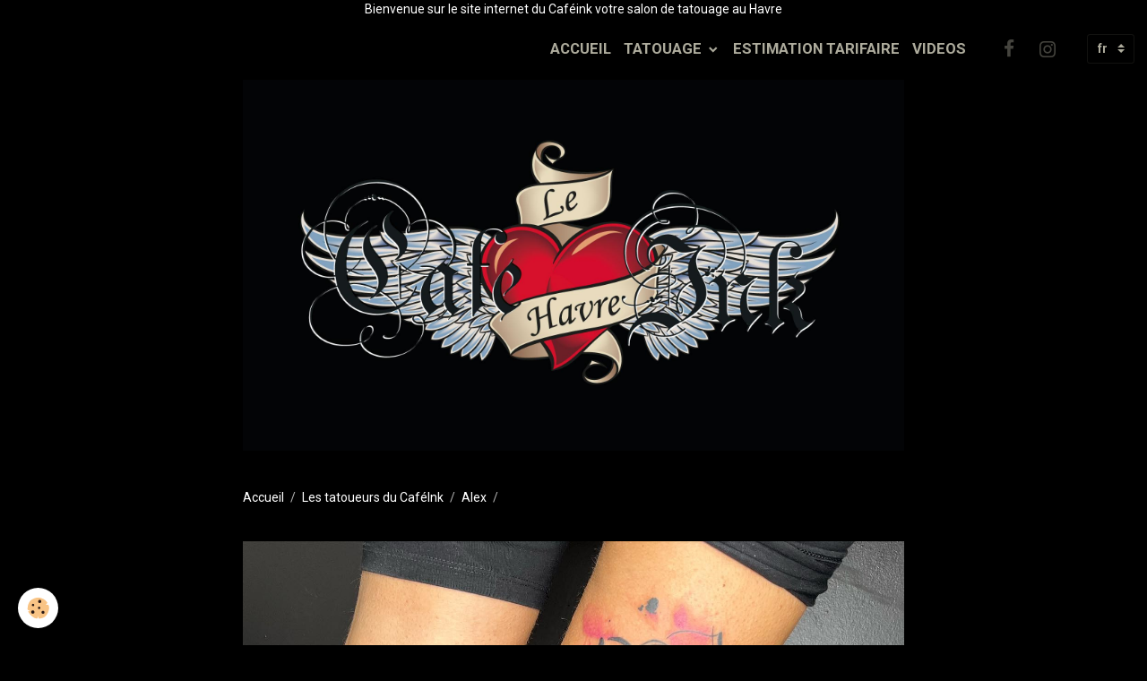

--- FILE ---
content_type: text/html; charset=UTF-8
request_url: https://www.cafeink.fr/album-photos/alex/cafeink-le-havre-galerie-de-tatouage-alex-oowl-inkk-44.html
body_size: 29446
content:

<!DOCTYPE html>
<html lang="fr">
    <head>
        <title> </title>
        <meta name="theme-color" content="rgb(0, 0, 0)">
        <meta name="msapplication-navbutton-color" content="rgb(0, 0, 0)">
        <!-- METATAGS -->
        <!-- rebirth / bazar -->
<!--[if IE]>
<meta http-equiv="X-UA-Compatible" content="IE=edge">
<![endif]-->
<meta charset="utf-8">
<meta name="viewport" content="width=device-width, initial-scale=1, shrink-to-fit=no">
    <link rel="image_src" href="https://www.cafeink.fr/medias/album/cafeink-le-havre-galerie-de-tatouage-alex-oowl-inkk-44-.jpg" />
    <meta property="og:image" content="https://www.cafeink.fr/medias/album/cafeink-le-havre-galerie-de-tatouage-alex-oowl-inkk-44-.jpg" />
    <link rel="canonical" href="https://www.cafeink.fr/album-photos/alex/cafeink-le-havre-galerie-de-tatouage-alex-oowl-inkk-44.html">
    <meta name="msvalidate.01" content="E16E7B79B217433A762891F9E49C324E">
    <meta name="google-site-verification" content="hpz-niKq_JADQRhHLmkl-HrJ86yRb4UmqVNMHb_K0eM">
<meta name="generator" content="e-monsite (e-monsite.com)">

    <link rel="icon" href="https://www.cafeink.fr/medias/site/favicon/logo-carre-1.jpg">
    <link rel="apple-touch-icon" sizes="114x114" href="https://www.cafeink.fr/medias/site/mobilefavicon/logo-zoho.jpg?fx=c_114_114">
    <link rel="apple-touch-icon" sizes="72x72" href="https://www.cafeink.fr/medias/site/mobilefavicon/logo-zoho.jpg?fx=c_72_72">
    <link rel="apple-touch-icon" href="https://www.cafeink.fr/medias/site/mobilefavicon/logo-zoho.jpg?fx=c_57_57">
    <link rel="apple-touch-icon-precomposed" href="https://www.cafeink.fr/medias/site/mobilefavicon/logo-zoho.jpg?fx=c_57_57">

<link href="https://fonts.googleapis.com/css?family=Roboto:300,400,700%7COswald:300,400,700&amp;display=swap" rel="stylesheet">



<link href="//www.cafeink.fr/themes/combined.css?v=6_1642769533_808" rel="stylesheet">


<link rel="preload" href="//www.cafeink.fr/medias/static/themes/bootstrap_v4/js/jquery-3.6.3.min.js?v=26012023" as="script">
<script src="//www.cafeink.fr/medias/static/themes/bootstrap_v4/js/jquery-3.6.3.min.js?v=26012023"></script>
<link rel="preload" href="//www.cafeink.fr/medias/static/themes/bootstrap_v4/js/popper.min.js?v=31012023" as="script">
<script src="//www.cafeink.fr/medias/static/themes/bootstrap_v4/js/popper.min.js?v=31012023"></script>
<link rel="preload" href="//www.cafeink.fr/medias/static/themes/bootstrap_v4/js/bootstrap.min.js?v=31012023" as="script">
<script src="//www.cafeink.fr/medias/static/themes/bootstrap_v4/js/bootstrap.min.js?v=31012023"></script>
<script src="//www.cafeink.fr/themes/combined.js?v=6_1642769533_808&lang=fr"></script>
<script type="application/ld+json">
    {
        "@context" : "https://schema.org/",
        "@type" : "WebSite",
        "name" : "CaféInk - Le Havre",
        "url" : "https://www.cafeink.fr/"
    }
</script>

<!-- Facebook Pixel Code -->
<script>
  !function(f,b,e,v,n,t,s)
  {if(f.fbq)return;n=f.fbq=function(){n.callMethod?
  n.callMethod.apply(n,arguments):n.queue.push(arguments)};
  if(!f._fbq)f._fbq=n;n.push=n;n.loaded=!0;n.version='2.0';
  n.queue=[];t=b.createElement(e);t.async=!0;
  t.src=v;s=b.getElementsByTagName(e)[0];
  s.parentNode.insertBefore(t,s)}(window, document,'script',
  'https://connect.facebook.net/en_US/fbevents.js');
  fbq('init', '2096224357272138');
  fbq('track', 'PageView');
</script>
<noscript><img height="1" width="1" style="display:none"
  src="https://www.facebook.com/tr?id=2096224357272138&ev=PageView&noscript=1"
/></noscript>
<!-- End Facebook Pixel Code -->
<meta name="p:domain_verify" content="ceafa34e357edf185537dd6ef67e4a1a"/>




        <!-- //METATAGS -->
            <script src="//www.cafeink.fr/medias/static/js/rgpd-cookies/jquery.rgpd-cookies.js?v=2072"></script>
    <script>
                                    $(document).ready(function() {
            $.RGPDCookies({
                theme: 'bootstrap_v4',
                site: 'www.cafeink.fr',
                privacy_policy_link: '/about/privacypolicy/',
                cookies: [{"id":null,"favicon_url":"https:\/\/ssl.gstatic.com\/analytics\/20210414-01\/app\/static\/analytics_standard_icon.png","enabled":true,"model":"google_analytics","title":"Google Analytics","short_description":"Permet d'analyser les statistiques de consultation de notre site","long_description":"Indispensable pour piloter notre site internet, il permet de mesurer des indicateurs comme l\u2019affluence, les produits les plus consult\u00e9s, ou encore la r\u00e9partition g\u00e9ographique des visiteurs.","privacy_policy_url":"https:\/\/support.google.com\/analytics\/answer\/6004245?hl=fr","slug":"google-analytics"},{"id":null,"favicon_url":"","enabled":true,"model":"addthis","title":"AddThis","short_description":"Partage social","long_description":"Nous utilisons cet outil afin de vous proposer des liens de partage vers des plateformes tiers comme Twitter, Facebook, etc.","privacy_policy_url":"https:\/\/www.oracle.com\/legal\/privacy\/addthis-privacy-policy.html","slug":"addthis"}],
                modal_title: 'Gestion\u0020des\u0020cookies',
                modal_description: 'd\u00E9pose\u0020des\u0020cookies\u0020pour\u0020am\u00E9liorer\u0020votre\u0020exp\u00E9rience\u0020de\u0020navigation,\nmesurer\u0020l\u0027audience\u0020du\u0020site\u0020internet,\u0020afficher\u0020des\u0020publicit\u00E9s\u0020personnalis\u00E9es,\nr\u00E9aliser\u0020des\u0020campagnes\u0020cibl\u00E9es\u0020et\u0020personnaliser\u0020l\u0027interface\u0020du\u0020site.',
                privacy_policy_label: 'Consulter\u0020la\u0020politique\u0020de\u0020confidentialit\u00E9',
                check_all_label: 'Tout\u0020cocher',
                refuse_button: 'Refuser',
                settings_button: 'Param\u00E9trer',
                accept_button: 'Accepter',
                callback: function() {
                    // website google analytics case (with gtag), consent "on the fly"
                    if ('gtag' in window && typeof window.gtag === 'function') {
                        if (window.jsCookie.get('rgpd-cookie-google-analytics') === undefined
                            || window.jsCookie.get('rgpd-cookie-google-analytics') === '0') {
                            gtag('consent', 'update', {
                                'ad_storage': 'denied',
                                'analytics_storage': 'denied'
                            });
                        } else {
                            gtag('consent', 'update', {
                                'ad_storage': 'granted',
                                'analytics_storage': 'granted'
                            });
                        }
                    }
                }
            });
        });
    </script>
        <script async src="https://www.googletagmanager.com/gtag/js?id=G-4VN4372P6E"></script>
<script>
    window.dataLayer = window.dataLayer || [];
    function gtag(){dataLayer.push(arguments);}
    
    gtag('consent', 'default', {
        'ad_storage': 'denied',
        'analytics_storage': 'denied'
    });
    
    gtag('js', new Date());
    gtag('config', 'G-4VN4372P6E');
</script>

        
    <!-- Global site tag (gtag.js) -->
        <script async src="https://www.googletagmanager.com/gtag/js?id=UA-106771232-1"></script>
        <script>
        window.dataLayer = window.dataLayer || [];
        function gtag(){dataLayer.push(arguments);}

gtag('consent', 'default', {
            'ad_storage': 'denied',
            'analytics_storage': 'denied'
        });
        gtag('set', 'allow_ad_personalization_signals', false);
                gtag('js', new Date());
        gtag('config', 'UA-106771232-1');
        gtag('config', 'G-CYR6JBMZ7P');
    </script>
                <script src="//www.cafeink.fr/medias/static/themes/ems_framework/js/masonry.pkgd.min.js"></script>
        <script src="//www.cafeink.fr/medias/static/themes/ems_framework/js/imagesloaded.pkgd.min.js"></script>
                            </head>
    <body id="album-photos_run_alex_cafeink-le-havre-galerie-de-tatouage-alex-oowl-inkk-44" data-template="default">
        

                <!-- CUSTOMIZE AREA -->
        <div id="top-site" class="sticky-top">
            <p style="text-align: center;">Bienvenue sur le site internet du&nbsp;Caf&eacute;ink votre salon de tatouage au&nbsp;Havre</p>

        </div>
                <!-- BRAND TOP -->
        
        <!-- NAVBAR -->
                                                                                                                <nav class="navbar navbar-expand-lg position-sticky" id="navbar" data-animation="sliding">
                                                                    <a aria-label="brand" class="navbar-brand d-inline-flex align-items-center" href="https://www.cafeink.fr/">
                                                    <img src="https://www.cafeink.fr/medias/site/logos/logo-coeur-logo6site.jpg" alt="CaféInk - Le Havre" class="img-fluid brand-logo mr-2 d-none">
                                                                        <span class="brand-titles d-lg-flex flex-column align-items-start">
                            <span class="brand-title d-none">CaféInk - Le Havre</span>
                                                        <span class="brand-subtitle d-none">Salon de Tatouage et galerie</span>
                                                    </span>
                                            </a>
                                                    <button id="buttonBurgerMenu" title="BurgerMenu" class="navbar-toggler collapsed" type="button" data-toggle="collapse" data-target="#menu">
                    <span></span>
                    <span></span>
                    <span></span>
                    <span></span>
                </button>
                <div class="collapse navbar-collapse flex-lg-grow-0 ml-lg-auto" id="menu">
                                                                                                                <ul class="navbar-nav navbar-menu nav-all nav-all-right">
                                                                                                                                                                                            <li class="nav-item" data-index="1">
                            <a class="nav-link" href="https://www.cafeink.fr/">
                                                                ACCUEIL
                            </a>
                                                                                </li>
                                                                                                                                                                                                                                                                            <li class="nav-item dropdown" data-index="2">
                            <a class="nav-link dropdown-toggle" href="https://www.cafeink.fr/pages/le-tatouage/">
                                                                TATOUAGE
                            </a>
                                                                                        <div class="collapse dropdown-menu">
                                    <ul class="list-unstyled">
                                                                                                                                                                                                                                                                    <li>
                                                <a class="dropdown-item" href="https://www.cafeink.fr/pages/le-tatouage/les-tatoueurs-du-cafeink-1.html">
                                                    VOS TATOUEURS
                                                </a>
                                                                                                                                            </li>
                                                                                                                                                                                                                                                                    <li>
                                                <a class="dropdown-item" href="https://www.cafeink.fr/pages/le-tatouage/les-prochains-guest.html">
                                                    LES PROCHAINS GUESTS
                                                </a>
                                                                                                                                            </li>
                                                                                                                                                                                                                                                                    <li>
                                                <a class="dropdown-item" href="https://www.cafeink.fr/pages/le-tatouage/questions-frequentes.html">
                                                    FOIRE AUX QUESTIONS TATOUAGE
                                                </a>
                                                                                                                                            </li>
                                                                                                                                                                                                                                                                    <li>
                                                <a class="dropdown-item" href="https://www.cafeink.fr/pages/le-tatouage/la-tatouage-au-cafeink-presentation-1.html">
                                                    NOS ENGAGEMENTS
                                                </a>
                                                                                                                                            </li>
                                                                                                                                                                                                                                                                    <li>
                                                <a class="dropdown-item" href="https://www.cafeink.fr/pages/le-tatouage/le-taouage-et-les-mineurs-de-moins-de-18-ans-1.html">
                                                    TATOUAGE ET MINEUR
                                                </a>
                                                                                                                                            </li>
                                                                                                                                                                                                                                                                    <li>
                                                <a class="dropdown-item" href="https://www.cafeink.fr/pages/le-tatouage/tarif-tatouage.html">
                                                    ESTIMATION TARIFAIRE
                                                </a>
                                                                                                                                            </li>
                                                                                                                                                                                                                                                                    <li>
                                                <a class="dropdown-item" href="https://www.cafeink.fr/pages/le-tatouage/aide-et-support.html">
                                                    CONTACT & ASSISTANCES
                                                </a>
                                                                                                                                            </li>
                                                                                <li class="dropdown-menu-root">
                                            <a class="dropdown-item" href="https://www.cafeink.fr/pages/le-tatouage/">TATOUAGE</a>
                                        </li>
                                    </ul>
                                </div>
                                                    </li>
                                                                                                                                                                                            <li class="nav-item" data-index="3">
                            <a class="nav-link" href="https://zfrmz.eu/zyBiKrbyKvM1rfojihW4">
                                                                ESTIMATION TARIFAIRE
                            </a>
                                                                                </li>
                                                                                                                                                                                            <li class="nav-item" data-index="4">
                            <a class="nav-link" href="https://www.cafeink.fr/videos/">
                                                                VIDEOS
                            </a>
                                                                                </li>
                                    </ul>
            
                                    
                    
                                                                <ul class="website-social-links">
        <li>
        <a target='_blank' href="https://www.facebook.com/cafeinklehavre/" class="btn text-facebook"><i class="sn-icon-facebook"></i></a>
    </li>
        <li>
        <a target='_blank' href="https://www.instagram.com/cafeink" class="btn text-instagram"><i class="sn-icon-instagram"></i></a>
    </li>
    </ul>
                    
                                        <select class="custom-select navbar-langs ml-lg-4" onchange="window.location.href=this.value">
                                                <option value="//www.cafeink.fr/en">
                        en
                        </option>
                                                <option selected value="//www.cafeink.fr/">
                        fr
                        </option>
                                            </select>
                    
                                    </div>
                    </nav>

        <!-- HEADER -->
                                                                            <header id="header" class="container">
                                                                                
    <div id="slider-694b3768a1b4d971c2395c58" class="carousel caption-centered slide" data-height="auto" data-interval="false">
                <div class="carousel-inner">
                            <div class="carousel-item active">
                                                                        <img src="https://www.cafeink.fr/medias/images/logo-cafeink-haut-7.jpg?v=1" alt="" class="carousel-img img-fluid">
                                                                                    </div>
                    </div>
            </div>

    
    <style>
        #slider-694b3768a1b4d971c2395c58{
            --carousel-bg: rgb(0, 0, 0);
            --carousel-caption-bg: rgb(0, 0, 0);
                    --carousel-caption-color: rgb(255, 255, 255);
                    --carousel-height: auto;
                }
            </style>


                                    </header>
                <!-- //HEADER -->

        <!-- WRAPPER -->
                                                            <div id="wrapper" class="margin-top">

                            <main id="main">

                                                                    <div class="container">
                                                        <ol class="breadcrumb">
                                    <li class="breadcrumb-item"><a href="https://www.cafeink.fr/">Accueil</a></li>
                                                <li class="breadcrumb-item"><a href="https://www.cafeink.fr/album-photos/">Les tatoueurs du CaféInk</a></li>
                                                <li class="breadcrumb-item"><a href="https://www.cafeink.fr/album-photos/alex/">Alex</a></li>
                                                <li class="breadcrumb-item active"> </li>
                        </ol>

    <script type="application/ld+json">
        {
            "@context": "https://schema.org",
            "@type": "BreadcrumbList",
            "itemListElement": [
                                {
                    "@type": "ListItem",
                    "position": 1,
                    "name": "Accueil",
                    "item": "https://www.cafeink.fr/"
                  },                                {
                    "@type": "ListItem",
                    "position": 2,
                    "name": "Les tatoueurs du CaféInk",
                    "item": "https://www.cafeink.fr/album-photos/"
                  },                                {
                    "@type": "ListItem",
                    "position": 3,
                    "name": "Alex",
                    "item": "https://www.cafeink.fr/album-photos/alex/"
                  },                                {
                    "@type": "ListItem",
                    "position": 4,
                    "name": " ",
                    "item": "https://www.cafeink.fr/album-photos/alex/cafeink-le-havre-galerie-de-tatouage-alex-oowl-inkk-44.html"
                  }                          ]
        }
    </script>
                                                </div>
                                            
                                        
                                        
                                                                                                        <div class="view view-album" id="view-item" data-category="alex" data-id-album="63fa0fd0ca9a5ba212cd59f8">
    <div class="container">
        <div class="row">
            <div class="col">
                <h1 class="view-title"> </h1>
                
    
<div id="site-module-54cfec0085b958a2b32c6df9" class="site-module" data-itemid="54cfec0085b958a2b32c6df9" data-siteid="547f598b192958a2b32cffe4" data-category="item"></div>


                <p class="text-center">
                    <img src="https://www.cafeink.fr/medias/album/cafeink-le-havre-galerie-de-tatouage-alex-oowl-inkk-44-.jpg" alt=" " class="img-fluid">
                </p>

                
                <ul class="pager">
                                            <li class="prev-page">
                            <a href="https://www.cafeink.fr/album-photos/alex/cafeink-le-havre-galerie-de-tatouage-alex-oowl-inkk-43.html" class="page-link">
                                <i class="material-icons md-chevron_left"></i>
                                <img src="https://www.cafeink.fr/medias/album/cafeink-le-havre-galerie-de-tatouage-alex-oowl-inkk-43-.jpg?fx=c_100_100" width="100" alt="">
                            </a>
                        </li>
                                        <li>
                        <a href="https://www.cafeink.fr/album-photos/alex/" class="page-link">Retour</a>
                    </li>
                                            <li class="next-page">
                            <a href="https://www.cafeink.fr/album-photos/alex/cafeink-le-havre-galerie-de-tatouage-alex-oowl-inkk-45.html" class="page-link">
                                <img src="https://www.cafeink.fr/medias/album/cafeink-le-havre-galerie-de-tatouage-alex-oowl-inkk-45-.jpg?fx=c_100_100" width="100" alt="">
                                <i class="material-icons md-chevron_right"></i>
                            </a>
                        </li>
                                    </ul>
            </div>
        </div>
    </div>

    
    <div class="container plugin-list">
        <div class="row">
            <div class="col">
                <div class="plugins">
                    
                                            <div id="social-54cfec008d8b58a2b32c9b8a" class="plugin" data-plugin="social">
    <div class="a2a_kit a2a_kit_size_32 a2a_default_style">
        <a class="a2a_dd" href="https://www.addtoany.com/share"></a>
        <a class="a2a_button_facebook"></a>
        <a class="a2a_button_x"></a>
        <a class="a2a_button_email"></a>
    </div>
    <script>
        var a2a_config = a2a_config || {};
        a2a_config.onclick = 1;
        a2a_config.locale = "fr";
    </script>
    <script async src="https://static.addtoany.com/menu/page.js"></script>
</div>                    
                    
                    
                                    </div>
            </div>
        </div>
    </div>
</div>


                </main>

                        </div>
        <!-- //WRAPPER -->

                <footer id="footer">
                            
<div id="rows-609b6eaa5db35ba212cd32eb" class="rows" data-total-pages="1" data-current-page="1">
                            
                        
                                                                                        
                                                                
                
                        
                
                
                                    
                
                                
        
                                    <div id="row-609b6eaa5db35ba212cd32eb-1" class="row-container pos-1 page_1 container">
                    <div class="row-content">
                                                                                <div class="row" data-role="line">
                                    
                                                                                
                                                                                                                                                                                                            
                                                                                                                                                                
                                                                                
                                                                                
                                                                                                                        
                                                                                
                                                                                                                                                                            
                                                                                        <div data-role="cell" data-size="lg" id="cell-5d5ac744f07052ec3f5e9d96" class="col">
                                               <div class="col-content col-no-widget">                                                        <p style="text-align: center;"><span>&copy;CAFEINK 2022</span></p>

                                                                                                    </div>
                                            </div>
                                                                                                                                                        </div>
                                            </div>
                                    </div>
                        </div>

                        <div class="container">
                
                                    <ul class="website-social-links">
        <li>
        <a target='_blank' href="https://www.facebook.com/cafeinklehavre/" class="btn text-facebook"><i class="sn-icon-facebook"></i></a>
    </li>
        <li>
        <a target='_blank' href="https://www.instagram.com/cafeink" class="btn text-instagram"><i class="sn-icon-instagram"></i></a>
    </li>
    </ul>
                
                                    <ul id="brand-copyright" class="footer-mentions">
    <li><a href="https://www.e-monsite.com/?utm_campaign=network_bottom_link" target="_blank" title="Créer un site internet avec e-monsite">Créer un site internet avec e-monsite</a></li>
    
    
</ul>
                            </div>

                            <ul id="legal-mentions" class="footer-mentions">
            <li><a href="https://www.cafeink.fr/about/legal/">Mentions légales</a></li>
    
                        <li><a href="https://www.cafeink.fr/about/cgu/">Conditions générales d'utilisation</a></li>
            
    
    
    
            <li><button id="cookies" type="button" aria-label="Gestion des cookies">Gestion des cookies</button></li>
    </ul>
                    </footer>
        
        
        
            

 
    
						 	 





        
            </body>
</html>
